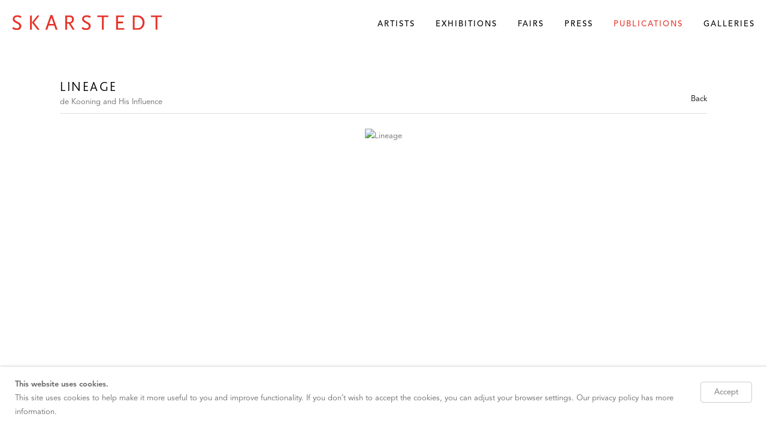

--- FILE ---
content_type: text/html; charset=UTF-8
request_url: https://skarstedt.com/publications/lineage
body_size: 19277
content:
    <!DOCTYPE html>
    <html lang="en">
    <head>
        <meta charset='utf-8'>
        <meta content='width=device-width, initial-scale=1.0, user-scalable=yes' name='viewport'>

        
        <link rel="stylesheet" href="https://cdnjs.cloudflare.com/ajax/libs/Swiper/4.4.6/css/swiper.min.css"
              integrity="sha256-5l8WteQfd84Jq51ydHtcndbGRvgCVE3D0+s97yV4oms=" crossorigin="anonymous" />

                    <link rel="stylesheet" href="/build/basicLeftBase.bb0ae74c.css">

        
        
        
        
                        <meta name="description" content="Founded in 1992, Skarstedt mounts museum-quality exhibitions by Contemporary European and American artists with locations in New York (Upper East Side, 79th St. / Chelsea, 25th St.), London (St. James’s), &amp; Paris.">



<title>Lineage - de Kooning and His Influence - Publications - Skarstedt Gallery</title>

    <link rel="shortcut icon" href="https://s3.amazonaws.com/files.collageplatform.com.prod/image_cache/favicon/application/5a7db4e0a09a721a338b4568/9d8374a77081c68f874e6a72fe100e29.png">


	<meta property="og:description" content="Founded in 1992, Skarstedt mounts museum-quality exhibitions by Contemporary European and American artists with locations in New York (Upper East Side, 79th St. / Chelsea, 25th St.), London (St. James’s), &amp; Paris." />

	<meta property="twitter:description" content="Founded in 1992, Skarstedt mounts museum-quality exhibitions by Contemporary European and American artists with locations in New York (Upper East Side, 79th St. / Chelsea, 25th St.), London (St. James’s), &amp; Paris." />
<meta name="google-site-verification" content="v5n78-n83YmCDREjDolFiXZj23aJOWDiysjUJomZPnA" />
<meta name="google-site-verification" content="v5n78-n83YmCDREjDolFiXZj23aJOWDiysjUJomZPnA" />
<meta name="google-site-verification" content="v5n78-n83YmCDREjDolFiXZj23aJOWDiysjUJomZPnA" />
        
        <link rel="stylesheet" type="text/css" href="/style.8a793c885bf31f9fb0f0611221b1f136.css"/>


        
            <script type="text/javascript">
        if (!location.hostname.match(/^www\./)) {
          if (['skarstedt.com'].indexOf(location.hostname) > -1) {
            location.href = location.href.replace(/^(https?:\/\/)/, '$1www.')
          }
        }
    </script>


        <script src="//ajax.googleapis.com/ajax/libs/jquery/1.11.2/jquery.min.js"></script>

        <script src="https://cdnjs.cloudflare.com/ajax/libs/Swiper/4.4.6/js/swiper.min.js"
                integrity="sha256-dl0WVCl8jXMBZfvnMeygnB0+bvqp5wBqqlZ8Wi95lLo=" crossorigin="anonymous"></script>

        <script src="https://cdnjs.cloudflare.com/ajax/libs/justifiedGallery/3.6.5/js/jquery.justifiedGallery.min.js"
                integrity="sha256-rhs3MvT999HOixvXXsaSNWtoiKOfAttIR2dM8QzeVWI=" crossorigin="anonymous"></script>

        <script>window.jQuery || document.write('<script src=\'/build/jquery.8548b367.js\'><\/script>');</script>

                    <script src="/build/runtime.d94b3b43.js"></script><script src="/build/jquery.8548b367.js"></script>
            <script src="/build/jquery.nicescroll.min.js.db5e58ee.js"></script>
            <script src="/build/jquery.lazyload.min.js.32226264.js"></script>
            <script src="/build/vendorJS.fffaa30c.js"></script>
        
        <script src="https://cdnjs.cloudflare.com/ajax/libs/jarallax/1.12.4/jarallax.min.js" integrity="sha512-XiIA4eXSY4R7seUKlpZAfPPNz4/2uzQ+ePFfimSk49Rtr/bBngfB6G/sE19ti/tf/pJ2trUbFigKXFZLedm4GQ==" crossorigin="anonymous" referrerpolicy="no-referrer"></script>

                    <script type="text/javascript">
                var langInUrl = false;
                var closeText = "Close";
                var zoomText = "Zoom";
            </script>
        
        <script type="text/javascript">
                        $(document).ready(function () {
                $('body>#supersized, body>#supersized-loader').remove();
            });
            var screens = {
        'images': {
            masterType: 'imagewithdescription',
            configuration: []
        },
    };
var frontendParams = {
    currentScreen: null,
};


        </script>

                    <script src="/build/headerCompiledJS.3b1cf68a.js"></script>
        
        
        <script src="/build/frontendBase.4818ec01.js"></script>

        
                    <!-- Google tag (gtag.js) --> <script async src="https://www.googletagmanager.com/gtag/js?id=AW-16663600953"></script> <script> window.dataLayer = window.dataLayer || []; function gtag(){dataLayer.push(arguments);} gtag('js', new Date()); gtag('config', 'AW-16663600953');
 </script><head><!-- Event snippet for Page view conversion page --> <script> gtag('event', 'conversion', { 'send_to': 'AW-16663600953/DvRTCNaXi8kZELm-6Yk-', 'value': 1.0, 'currency': 'USD' }); </script></head>
        
        
                    <script type="text/javascript" src="/scripts.3d147a42517d7bd570eccf0c7a7786ef.js"></script>

                <script src="https://www.recaptcha.net/recaptcha/api.js?render=6LfIL6wZAAAAAPw-ECVAkdIFKn-8ZQe8-N_5kUe8"></script>
    </head>
    <body data-email-protected=""
          data-section-key="publications"
          data-section-id="5a7db4e0a09a721a338b4592"
         class="
            ada-compliance                        s-publications            detail-page            
        ">
                    <a href="#contentWrapper" id="skipToContent">Skip to content</a>
                <input type="hidden" value="" id="email-protected-header"/>
        <input type="hidden" value="" id="email-protected-description"/>
        <input type="hidden" value="First Name" id="email-protected-first-name-field-text"/>
        <input type="hidden" value="Last Name" id="email-protected-last-name-field-text"/>
        <input type="hidden" value="Email" id="email-protected-email-field-text"/>
        <input type="hidden" value="Subscribe" id="email-protected-subscribe-button-text"/>

                    <header class='main-header
                '>
                <div class='container'>
                    <a class='logo' href='/'><img itemprop="image" class="alt-standard" alt="Skarstedt Gallery" src="https://s3.amazonaws.com/files.collageplatform.com.prod/application/5a7db4e0a09a721a338b4568/476bf269cb9a7f572c44066da31068b4.png" width="250"/></a><nav class='main'><a href="/artists">Artists</a><a href="/exhibitions">Exhibitions</a><a href="/fairs">Fairs</a><a href="/press">Press</a><a href="/publications" class="active">Publications</a><a href="/galleries">Galleries</a></nav><nav class='languages'></nav><div class="mobile-menu-wrapper"><nav class='mobile'><a class="menu" href="#">Menu</a><div class="navlinks"><a href="/artists">Artists</a><a href="/exhibitions">Exhibitions</a><a href="/fairs">Fairs</a><a href="/press">Press</a><a href="/publications" class="active">Publications</a><a href="/galleries">Galleries</a></div></nav></div>
                </div>
            </header>
                <div id="contentWrapper" tabindex="-1" class="contentWrapper">
                    <div class='publication-details'>
    


  
            <section id='images'>
                                

                        
<div id="multiple-slider-container"><div id="screen-images"><div id="images"><div class="container"><header class='section-header  divider '><div class='item-header'><div class="detail-title">
                Publication
            </div><h1>Lineage</h1><h2>de Kooning and His Influence</h2></div><nav class='slider-features '><a href='/' class="link-back back-link back">Back</a></nav></header></div><div id='slider-container'>
 
                        <div id='screen-images' >
                    
            
                            <div class='container
                    '>
            
                                        <div id='images-container'>
            <div class='
                slider                                 full-slider
                
                                '
                            >

            
                            <div data-screen="images"
     class='fader-items
     
               bx-preload
          '
    >
                                                                                            <div class='slide'>
    <div class="slide-wrapper">
    
                            <figure class="">
                <img
        class='
            enlarge                                            
                                    bx-image        '
                                                data-href="/publications/lineage/images?view=enlarge"
                            data-slide='1'
        data-src='https://static-assets.artlogic.net/w_1010,h_580,c_limit/exhibit-e/5a7db4e0a09a721a338b4568/c4f0af7f2e13462f445bafea6bba6ae0.jpeg'        data-enlarge='https://static-assets.artlogic.net/w_1800,h_1800,c_limit/exhibit-e/5a7db4e0a09a721a338b4568/c4f0af7f2e13462f445bafea6bba6ae0.jpeg'                alt='Lineage'
        tabindex="0"        >
            </figure>
        
        <figcaption>
            
                                            </figcaption>
            </div>
</div>
                </div>
            
                        </div>
            </div>
                    </div>
        
                </div>
    
        </div>
</div>
</div>
</div>



                                    </section>
                    <section id='description'>
                            <div id='screen-description'><div class="container "><header class="section-header divider
                    
                                                            "><h4>Description</h4></header></div><div class='container'><div class='text-two-columns'><div class='content paragraph-styling'><div class="left"><p>11.25 x 9.375 x .5 inches (28.6 x 23.8 x 1.27 cm.)<br />
75 pages. Illustrated in color throughout. Hardcover.<br />
Publication date: December 2018<br />
ISBN: 978-0-9971496-2-3<br />
Retail Price: $40 USD</p><p>&nbsp;</p><p>Please click below to purchase:</p><p>&nbsp;</p><p><a href="https://www.paypal.com/cgi-bin/webscr?cmd=_s-xclick&amp;hosted_button_id=JQ45E56QTN3VY">Add to Cart</a></p></div><div class="right"><p>Published on the occasion of the exhibition <em>Lineage: de Kooning and His Influence</em> at Skarstedt, New York, this catalogue features full plate images, details, and installation photographs, as well as an essay by art historian and scholar Michael FitzGerald.<br /><br />
This exhibition and catalogue explore de Kooning&rsquo;s influence on six significant contemporary artists: Joe Bradley, George Condo, Brice Marden, Albert Oehlen, Sue Williams, and Christopher Wool. In the late 1980&rsquo;s, with a renewal of focus and vision, de Kooning became &ldquo;aware of his own mortality and the fragility of painting itself [and] applied himself with all deliberate speed to forge a lasting legacy&rdquo; (J. Zilczer, &ldquo;Chapter 5: Looking Back,&rdquo;&nbsp;<em>A Way of Living: The Art of Willem de Kooning</em>, New York, Phaidon, 2014, p. 232). By considering the last decade of de Kooning&rsquo;s oeuvre as a distillation of his life&rsquo;s work alongside Bradley, Condo, Marden, Oehlen, Williams, and Wool, the similarities in contour and brushwork can be traced to a subsequent generation of painters, thus furthering the legacy of one of the 20th&nbsp;Century&rsquo;s most original and influential artists.</p></div></div></div></div></div>
                    </section>
                    <section id='associations'>
                                        <div class='associations fixed-font'>
                                                                <div id="related-artists-page">
                        <div id='artists-page' class="associations">
                                                                                                                                                                                        <div class="associations">
        
<div id="artists-page-grid" class='grid-container'>
   
    





<div class="container "><header class="section-header divider
                    artists
                                                            "><h4>Artists</h4></header></div>    
    
    
    
        
    
    
<div id="" class='container grid entries fixed-font
    
    no-thumbs 
    columnized artists
'><div class='entry'><a href='/artists/george-condo'><div class="placeholder"><div class="image"></div></div><div class="list-detail-title">
                Artist
            </div><div class="titles"><div class="title">George Condo</div></div></a></div><div class='entry'><a href='/artists/willem-de-kooning'><div class="placeholder"><div class="image"></div></div><div class="list-detail-title">
                Artist
            </div><div class="titles"><div class="title">Willem de Kooning</div></div></a></div><div class='entry'><a href='/artists/albert-oehlen'><div class="placeholder"><div class="image"></div></div><div class="list-detail-title">
                Artist
            </div><div class="titles"><div class="title">Albert Oehlen</div></div></a></div><div class='entry'><a href='/artists/sue-williams'><div class="placeholder"><div class="image"></div></div><div class="list-detail-title">
                Artist
            </div><div class="titles"><div class="title">Sue Williams</div></div></a></div><div class='entry'><a href='/artists/christopher-wool'><div class="placeholder"><div class="image"></div></div><div class="list-detail-title">
                Artist
            </div><div class="titles"><div class="title">Christopher Wool</div></div></a></div></div>
</div>
    
</div>
                        </div>
                    </div>
                                                                                <div id="related-gallery">
                        <div id='gallery' class="associations centered">
                                                                                                                                                                                        <div class="associations ">

    
        
        
                                                                                                                
                    
<div id="gallery-grid" class='grid-container custom-grid-container custom-grid-gallery'>
            





<div class="container "><header class="section-header divider
                    custom-grid-gallery
                                                            "><h4>Exhibitions</h4></header></div>
    
    <div id="" class='container fixed-font custom-grid-gallery'><div class='entry'>
                                                                        <a href='/exhibitions/lineage-de-kooning-and-his-influence'>
                                                                <div class="placeholder">
                        <div class="image">
                                                            <img itemprop="image"  alt='de Kooning Thumbnail'
                                     src='https://static-assets.artlogic.net/w_660,h_520,c_lfill/exhibit-e/5a7db4e0a09a721a338b4568/b1251511489906621efb5935c6b09e7f.jpeg' srcset="https://static-assets.artlogic.net/w_330,h_260,c_lfill/exhibit-e/5a7db4e0a09a721a338b4568/b1251511489906621efb5935c6b09e7f.jpeg 1x, https://static-assets.artlogic.net/w_660,h_520,c_lfill/exhibit-e/5a7db4e0a09a721a338b4568/b1251511489906621efb5935c6b09e7f.jpeg 2x"
                                     class="rollover-image-out">
                                                                                    </div>
                    </div>
                                            <div class="list-detail-title">
                            Upper East Side 79th Street
                        </div>
                                                                                                                                                                                                                                                                                                                        <div class="titles" data-categories="New York">
                    <div class="title">Lineage: de Kooning and His Influence</div>

                    
                                            <span class="subtitle"></span>
                                                                                                                            <span class="date">
                                September 13 - October 27, 2018
                            </span>
                                                                                                                                                                                                                                                                                                                                                                            </div>
                                                                                                                                                                                                                </a>                                                                                        </div></div>
</div>
    

</div>
                        </div>
                    </div>
                                    </div>
    
                    </section>
        

</div>
                    </div>
        
<footer class="divider show3col"><div class="container clearfix"><div class='divider'></div><div class='footer-cols'><div class="footer-col1"><p><em><u><strong>New York</strong></u></em>&nbsp;&nbsp;&nbsp;<a href="https://www.google.com/maps/place/Skarstedt+Gallery/@40.776222,-73.9647157,17z/data=!3m1!4b1!4m5!3m4!1s0x89c258943297dd17:0xa4539a54c01621fe!8m2!3d40.776222!4d-73.962527">20 East 79th Street New York, NY 10075</a><br /><em><u><strong>New York</strong></u></em>&nbsp;&nbsp; <a href="https://www.google.com/maps/place/547+W+25th+St,+New+York,+NY+10001/data=!4m2!3m1!1s0x89c259b7b8c2c1f7:0x6dc356cc6f7770b0?sa=X&amp;ved=1t:242&amp;ictx=111">547 West 25th New York, NY 10001</a><br /><u><em><strong>Paris</strong></em></u>&nbsp; &nbsp;<a href="https://www.google.com/maps/place/Skarstedt+Gallery+Paris/@39.0121836,-71.2223574,3z/data=!4m9!1m2!2m1!1sskarstedt+paris!3m5!1s0x47e66f03ca6d09a7:0x5c46169f2e5030cc!8m2!3d48.8701041!4d2.3127825!15sCg9za2Fyc3RlZHQgcGFyaXOSAQthcnRfZ2FsbGVyeQ">2 Avenue Matignon 75008 Paris, France</a><br /><u><em><strong>London</strong></em></u>&nbsp;&nbsp;&nbsp;<a href="https://share.google/r6Pk5TG6GSbp8lM1d">15 Old Bond Street London W1S 4PR</a></p></div><div class="footer-col2"><p><br />
&nbsp;</p></div><div class="footer-col3"><form action="https://exhibit-e.createsend.com/t/y/s/pclyj/" id="subForm" method="post"><p><a href="https://www.skarstedt.com/privacy-policy/privacy-policy">GDPR Compliance</a><br /><a href="http://www.skarstedt.com/privacy-policy/privacy-policy">ADA&nbsp;Compliance</a></p></form></div></div><span><a href="/site-index" class="footer-siteindex">Site Index</a></span></div></footer>
            <a id="backToTop" href="#top" >Back To Top</a>
            </body>
    </html>


--- FILE ---
content_type: text/html; charset=UTF-8
request_url: https://www.skarstedt.com/publications/lineage
body_size: 19277
content:
    <!DOCTYPE html>
    <html lang="en">
    <head>
        <meta charset='utf-8'>
        <meta content='width=device-width, initial-scale=1.0, user-scalable=yes' name='viewport'>

        
        <link rel="stylesheet" href="https://cdnjs.cloudflare.com/ajax/libs/Swiper/4.4.6/css/swiper.min.css"
              integrity="sha256-5l8WteQfd84Jq51ydHtcndbGRvgCVE3D0+s97yV4oms=" crossorigin="anonymous" />

                    <link rel="stylesheet" href="/build/basicLeftBase.bb0ae74c.css">

        
        
        
        
                        <meta name="description" content="Founded in 1992, Skarstedt mounts museum-quality exhibitions by Contemporary European and American artists with locations in New York (Upper East Side, 79th St. / Chelsea, 25th St.), London (St. James’s), &amp; Paris.">



<title>Lineage - de Kooning and His Influence - Publications - Skarstedt Gallery</title>

    <link rel="shortcut icon" href="https://s3.amazonaws.com/files.collageplatform.com.prod/image_cache/favicon/application/5a7db4e0a09a721a338b4568/9d8374a77081c68f874e6a72fe100e29.png">


	<meta property="og:description" content="Founded in 1992, Skarstedt mounts museum-quality exhibitions by Contemporary European and American artists with locations in New York (Upper East Side, 79th St. / Chelsea, 25th St.), London (St. James’s), &amp; Paris." />

	<meta property="twitter:description" content="Founded in 1992, Skarstedt mounts museum-quality exhibitions by Contemporary European and American artists with locations in New York (Upper East Side, 79th St. / Chelsea, 25th St.), London (St. James’s), &amp; Paris." />
<meta name="google-site-verification" content="v5n78-n83YmCDREjDolFiXZj23aJOWDiysjUJomZPnA" />
<meta name="google-site-verification" content="v5n78-n83YmCDREjDolFiXZj23aJOWDiysjUJomZPnA" />
<meta name="google-site-verification" content="v5n78-n83YmCDREjDolFiXZj23aJOWDiysjUJomZPnA" />
        
        <link rel="stylesheet" type="text/css" href="/style.8a793c885bf31f9fb0f0611221b1f136.css"/>


        
            <script type="text/javascript">
        if (!location.hostname.match(/^www\./)) {
          if (['skarstedt.com'].indexOf(location.hostname) > -1) {
            location.href = location.href.replace(/^(https?:\/\/)/, '$1www.')
          }
        }
    </script>


        <script src="//ajax.googleapis.com/ajax/libs/jquery/1.11.2/jquery.min.js"></script>

        <script src="https://cdnjs.cloudflare.com/ajax/libs/Swiper/4.4.6/js/swiper.min.js"
                integrity="sha256-dl0WVCl8jXMBZfvnMeygnB0+bvqp5wBqqlZ8Wi95lLo=" crossorigin="anonymous"></script>

        <script src="https://cdnjs.cloudflare.com/ajax/libs/justifiedGallery/3.6.5/js/jquery.justifiedGallery.min.js"
                integrity="sha256-rhs3MvT999HOixvXXsaSNWtoiKOfAttIR2dM8QzeVWI=" crossorigin="anonymous"></script>

        <script>window.jQuery || document.write('<script src=\'/build/jquery.8548b367.js\'><\/script>');</script>

                    <script src="/build/runtime.d94b3b43.js"></script><script src="/build/jquery.8548b367.js"></script>
            <script src="/build/jquery.nicescroll.min.js.db5e58ee.js"></script>
            <script src="/build/jquery.lazyload.min.js.32226264.js"></script>
            <script src="/build/vendorJS.fffaa30c.js"></script>
        
        <script src="https://cdnjs.cloudflare.com/ajax/libs/jarallax/1.12.4/jarallax.min.js" integrity="sha512-XiIA4eXSY4R7seUKlpZAfPPNz4/2uzQ+ePFfimSk49Rtr/bBngfB6G/sE19ti/tf/pJ2trUbFigKXFZLedm4GQ==" crossorigin="anonymous" referrerpolicy="no-referrer"></script>

                    <script type="text/javascript">
                var langInUrl = false;
                var closeText = "Close";
                var zoomText = "Zoom";
            </script>
        
        <script type="text/javascript">
                        $(document).ready(function () {
                $('body>#supersized, body>#supersized-loader').remove();
            });
            var screens = {
        'images': {
            masterType: 'imagewithdescription',
            configuration: []
        },
    };
var frontendParams = {
    currentScreen: null,
};


        </script>

                    <script src="/build/headerCompiledJS.3b1cf68a.js"></script>
        
        
        <script src="/build/frontendBase.4818ec01.js"></script>

        
                    <!-- Google tag (gtag.js) --> <script async src="https://www.googletagmanager.com/gtag/js?id=AW-16663600953"></script> <script> window.dataLayer = window.dataLayer || []; function gtag(){dataLayer.push(arguments);} gtag('js', new Date()); gtag('config', 'AW-16663600953');
 </script><head><!-- Event snippet for Page view conversion page --> <script> gtag('event', 'conversion', { 'send_to': 'AW-16663600953/DvRTCNaXi8kZELm-6Yk-', 'value': 1.0, 'currency': 'USD' }); </script></head>
        
        
                    <script type="text/javascript" src="/scripts.3d147a42517d7bd570eccf0c7a7786ef.js"></script>

                <script src="https://www.recaptcha.net/recaptcha/api.js?render=6LfIL6wZAAAAAPw-ECVAkdIFKn-8ZQe8-N_5kUe8"></script>
    </head>
    <body data-email-protected=""
          data-section-key="publications"
          data-section-id="5a7db4e0a09a721a338b4592"
         class="
            ada-compliance                        s-publications            detail-page            
        ">
                    <a href="#contentWrapper" id="skipToContent">Skip to content</a>
                <input type="hidden" value="" id="email-protected-header"/>
        <input type="hidden" value="" id="email-protected-description"/>
        <input type="hidden" value="First Name" id="email-protected-first-name-field-text"/>
        <input type="hidden" value="Last Name" id="email-protected-last-name-field-text"/>
        <input type="hidden" value="Email" id="email-protected-email-field-text"/>
        <input type="hidden" value="Subscribe" id="email-protected-subscribe-button-text"/>

                    <header class='main-header
                '>
                <div class='container'>
                    <a class='logo' href='/'><img itemprop="image" class="alt-standard" alt="Skarstedt Gallery" src="https://s3.amazonaws.com/files.collageplatform.com.prod/application/5a7db4e0a09a721a338b4568/476bf269cb9a7f572c44066da31068b4.png" width="250"/></a><nav class='main'><a href="/artists">Artists</a><a href="/exhibitions">Exhibitions</a><a href="/fairs">Fairs</a><a href="/press">Press</a><a href="/publications" class="active">Publications</a><a href="/galleries">Galleries</a></nav><nav class='languages'></nav><div class="mobile-menu-wrapper"><nav class='mobile'><a class="menu" href="#">Menu</a><div class="navlinks"><a href="/artists">Artists</a><a href="/exhibitions">Exhibitions</a><a href="/fairs">Fairs</a><a href="/press">Press</a><a href="/publications" class="active">Publications</a><a href="/galleries">Galleries</a></div></nav></div>
                </div>
            </header>
                <div id="contentWrapper" tabindex="-1" class="contentWrapper">
                    <div class='publication-details'>
    


  
            <section id='images'>
                                

                        
<div id="multiple-slider-container"><div id="screen-images"><div id="images"><div class="container"><header class='section-header  divider '><div class='item-header'><div class="detail-title">
                Publication
            </div><h1>Lineage</h1><h2>de Kooning and His Influence</h2></div><nav class='slider-features '><a href='/' class="link-back back-link back">Back</a></nav></header></div><div id='slider-container'>
 
                        <div id='screen-images' >
                    
            
                            <div class='container
                    '>
            
                                        <div id='images-container'>
            <div class='
                slider                                 full-slider
                
                                '
                            >

            
                            <div data-screen="images"
     class='fader-items
     
               bx-preload
          '
    >
                                                                                            <div class='slide'>
    <div class="slide-wrapper">
    
                            <figure class="">
                <img
        class='
            enlarge                                            
                                    bx-image        '
                                                data-href="/publications/lineage/images?view=enlarge"
                            data-slide='1'
        data-src='https://static-assets.artlogic.net/w_1010,h_580,c_limit/exhibit-e/5a7db4e0a09a721a338b4568/c4f0af7f2e13462f445bafea6bba6ae0.jpeg'        data-enlarge='https://static-assets.artlogic.net/w_1800,h_1800,c_limit/exhibit-e/5a7db4e0a09a721a338b4568/c4f0af7f2e13462f445bafea6bba6ae0.jpeg'                alt='Lineage'
        tabindex="0"        >
            </figure>
        
        <figcaption>
            
                                            </figcaption>
            </div>
</div>
                </div>
            
                        </div>
            </div>
                    </div>
        
                </div>
    
        </div>
</div>
</div>
</div>



                                    </section>
                    <section id='description'>
                            <div id='screen-description'><div class="container "><header class="section-header divider
                    
                                                            "><h4>Description</h4></header></div><div class='container'><div class='text-two-columns'><div class='content paragraph-styling'><div class="left"><p>11.25 x 9.375 x .5 inches (28.6 x 23.8 x 1.27 cm.)<br />
75 pages. Illustrated in color throughout. Hardcover.<br />
Publication date: December 2018<br />
ISBN: 978-0-9971496-2-3<br />
Retail Price: $40 USD</p><p>&nbsp;</p><p>Please click below to purchase:</p><p>&nbsp;</p><p><a href="https://www.paypal.com/cgi-bin/webscr?cmd=_s-xclick&amp;hosted_button_id=JQ45E56QTN3VY">Add to Cart</a></p></div><div class="right"><p>Published on the occasion of the exhibition <em>Lineage: de Kooning and His Influence</em> at Skarstedt, New York, this catalogue features full plate images, details, and installation photographs, as well as an essay by art historian and scholar Michael FitzGerald.<br /><br />
This exhibition and catalogue explore de Kooning&rsquo;s influence on six significant contemporary artists: Joe Bradley, George Condo, Brice Marden, Albert Oehlen, Sue Williams, and Christopher Wool. In the late 1980&rsquo;s, with a renewal of focus and vision, de Kooning became &ldquo;aware of his own mortality and the fragility of painting itself [and] applied himself with all deliberate speed to forge a lasting legacy&rdquo; (J. Zilczer, &ldquo;Chapter 5: Looking Back,&rdquo;&nbsp;<em>A Way of Living: The Art of Willem de Kooning</em>, New York, Phaidon, 2014, p. 232). By considering the last decade of de Kooning&rsquo;s oeuvre as a distillation of his life&rsquo;s work alongside Bradley, Condo, Marden, Oehlen, Williams, and Wool, the similarities in contour and brushwork can be traced to a subsequent generation of painters, thus furthering the legacy of one of the 20th&nbsp;Century&rsquo;s most original and influential artists.</p></div></div></div></div></div>
                    </section>
                    <section id='associations'>
                                        <div class='associations fixed-font'>
                                                                <div id="related-artists-page">
                        <div id='artists-page' class="associations">
                                                                                                                                                                                        <div class="associations">
        
<div id="artists-page-grid" class='grid-container'>
   
    





<div class="container "><header class="section-header divider
                    artists
                                                            "><h4>Artists</h4></header></div>    
    
    
    
        
    
    
<div id="" class='container grid entries fixed-font
    
    no-thumbs 
    columnized artists
'><div class='entry'><a href='/artists/george-condo'><div class="placeholder"><div class="image"></div></div><div class="list-detail-title">
                Artist
            </div><div class="titles"><div class="title">George Condo</div></div></a></div><div class='entry'><a href='/artists/willem-de-kooning'><div class="placeholder"><div class="image"></div></div><div class="list-detail-title">
                Artist
            </div><div class="titles"><div class="title">Willem de Kooning</div></div></a></div><div class='entry'><a href='/artists/albert-oehlen'><div class="placeholder"><div class="image"></div></div><div class="list-detail-title">
                Artist
            </div><div class="titles"><div class="title">Albert Oehlen</div></div></a></div><div class='entry'><a href='/artists/sue-williams'><div class="placeholder"><div class="image"></div></div><div class="list-detail-title">
                Artist
            </div><div class="titles"><div class="title">Sue Williams</div></div></a></div><div class='entry'><a href='/artists/christopher-wool'><div class="placeholder"><div class="image"></div></div><div class="list-detail-title">
                Artist
            </div><div class="titles"><div class="title">Christopher Wool</div></div></a></div></div>
</div>
    
</div>
                        </div>
                    </div>
                                                                                <div id="related-gallery">
                        <div id='gallery' class="associations centered">
                                                                                                                                                                                        <div class="associations ">

    
        
        
                                                                                                                
                    
<div id="gallery-grid" class='grid-container custom-grid-container custom-grid-gallery'>
            





<div class="container "><header class="section-header divider
                    custom-grid-gallery
                                                            "><h4>Exhibitions</h4></header></div>
    
    <div id="" class='container fixed-font custom-grid-gallery'><div class='entry'>
                                                                        <a href='/exhibitions/lineage-de-kooning-and-his-influence'>
                                                                <div class="placeholder">
                        <div class="image">
                                                            <img itemprop="image"  alt='de Kooning Thumbnail'
                                     src='https://static-assets.artlogic.net/w_660,h_520,c_lfill/exhibit-e/5a7db4e0a09a721a338b4568/b1251511489906621efb5935c6b09e7f.jpeg' srcset="https://static-assets.artlogic.net/w_330,h_260,c_lfill/exhibit-e/5a7db4e0a09a721a338b4568/b1251511489906621efb5935c6b09e7f.jpeg 1x, https://static-assets.artlogic.net/w_660,h_520,c_lfill/exhibit-e/5a7db4e0a09a721a338b4568/b1251511489906621efb5935c6b09e7f.jpeg 2x"
                                     class="rollover-image-out">
                                                                                    </div>
                    </div>
                                            <div class="list-detail-title">
                            Upper East Side 79th Street
                        </div>
                                                                                                                                                                                                                                                                                                                        <div class="titles" data-categories="New York">
                    <div class="title">Lineage: de Kooning and His Influence</div>

                    
                                            <span class="subtitle"></span>
                                                                                                                            <span class="date">
                                September 13 - October 27, 2018
                            </span>
                                                                                                                                                                                                                                                                                                                                                                            </div>
                                                                                                                                                                                                                </a>                                                                                        </div></div>
</div>
    

</div>
                        </div>
                    </div>
                                    </div>
    
                    </section>
        

</div>
                    </div>
        
<footer class="divider show3col"><div class="container clearfix"><div class='divider'></div><div class='footer-cols'><div class="footer-col1"><p><em><u><strong>New York</strong></u></em>&nbsp;&nbsp;&nbsp;<a href="https://www.google.com/maps/place/Skarstedt+Gallery/@40.776222,-73.9647157,17z/data=!3m1!4b1!4m5!3m4!1s0x89c258943297dd17:0xa4539a54c01621fe!8m2!3d40.776222!4d-73.962527">20 East 79th Street New York, NY 10075</a><br /><em><u><strong>New York</strong></u></em>&nbsp;&nbsp; <a href="https://www.google.com/maps/place/547+W+25th+St,+New+York,+NY+10001/data=!4m2!3m1!1s0x89c259b7b8c2c1f7:0x6dc356cc6f7770b0?sa=X&amp;ved=1t:242&amp;ictx=111">547 West 25th New York, NY 10001</a><br /><u><em><strong>Paris</strong></em></u>&nbsp; &nbsp;<a href="https://www.google.com/maps/place/Skarstedt+Gallery+Paris/@39.0121836,-71.2223574,3z/data=!4m9!1m2!2m1!1sskarstedt+paris!3m5!1s0x47e66f03ca6d09a7:0x5c46169f2e5030cc!8m2!3d48.8701041!4d2.3127825!15sCg9za2Fyc3RlZHQgcGFyaXOSAQthcnRfZ2FsbGVyeQ">2 Avenue Matignon 75008 Paris, France</a><br /><u><em><strong>London</strong></em></u>&nbsp;&nbsp;&nbsp;<a href="https://share.google/r6Pk5TG6GSbp8lM1d">15 Old Bond Street London W1S 4PR</a></p></div><div class="footer-col2"><p><br />
&nbsp;</p></div><div class="footer-col3"><form action="https://exhibit-e.createsend.com/t/y/s/pclyj/" id="subForm" method="post"><p><a href="https://www.skarstedt.com/privacy-policy/privacy-policy">GDPR Compliance</a><br /><a href="http://www.skarstedt.com/privacy-policy/privacy-policy">ADA&nbsp;Compliance</a></p></form></div></div><span><a href="/site-index" class="footer-siteindex">Site Index</a></span></div></footer>
            <a id="backToTop" href="#top" >Back To Top</a>
            </body>
    </html>


--- FILE ---
content_type: text/html; charset=UTF-8
request_url: https://www.skarstedt.com/cookies
body_size: 784
content:
        <div id="contentWrapper" tabindex="-1" class="contentWrapper">
                    

<section class='custom_page'>
       

                                            <section id="wrapper-cookie-footer">
            <div id='screen-cookie-footer'>
<div class="container"><div class='text-one-column paragraph-styling'>
    <div class='content'>
            <p><a class="btn-aceptar" href="">Accept</a></p>

<p><strong>This website uses cookies.</strong><br />
This site uses cookies to help make it more useful to you and improve functionality. If you don&rsquo;t wish to accept the cookies, you can adjust your browser settings. Our <a href="/privacy-policy">privacy policy</a> has more information.</p>                                        
    </div>        
</div></div></div>

                </section>                
        </section>        
                    </div>


--- FILE ---
content_type: text/javascript; charset=UTF-8
request_url: https://www.skarstedt.com/scripts.3d147a42517d7bd570eccf0c7a7786ef.js
body_size: 2597
content:
$( document ).ready(function() {
        
        
        if(!getCookie('confirm-cookies')){
        $('body').append('<div id="ee-cookies"></div>');
        $( "#ee-cookies" ).load("/cookies section#wrapper-cookie-footer", function(data) {
                
                $('#ee-cookies .btn-aceptar').click(function(){
                    setCookie('confirm-cookies', true, 1);
                    $('#ee-cookies').remove();
                    return false;
                });

        });
    }



});




//confirm cookies
function setCookie(cname, cvalue, exdays) {
  var d = new Date();
  d.setTime(d.getTime() + (exdays*24*60*60*1000));
  var expires = "expires="+ d.toUTCString();
  document.cookie = cname + "=" + cvalue + ";" + expires + ";path=/";
}

function getCookie(cname) {
  var name = cname + "=";
  var decodedCookie = decodeURIComponent(document.cookie);
  var ca = decodedCookie.split(';');
  for(var i = 0; i <ca.length; i++) {
    var c = ca[i];
    while (c.charAt(0) == ' ') {
      c = c.substring(1);
    }
    if (c.indexOf(name) == 0) {
      return c.substring(name.length, c.length);
    }
  }
  return "";
}




































$(document).bind("ready ajaxComplete", function () {

  // REPLACE SLIDESHOW WITH LARGER IMAGE
 // $('.sidebar-right figure img').each(function () {
//    this.src = this.src.replace('719x431_fit', '1010x580_fit');
//  });
  
  
  
      // FIND AND REPLATE MUSEUM EXHIBITIONS H4
    $(".s-museum-exhibitions #medium h4").text(function () {
        return $(this).text().replace("Upcoming", "Announcements"); 
    });
    
    
    $(".s-museum-exhibitions .past h4").text(function () {
        return $(this).text().replace("Past", "Events"); 
    });
  
  
  

  $.each($('section.exhibitions.home .entry').add($('.associations .custom-grid-museum-exhibitions .entry')), function (key, entry) {

    var $2ndSubtitle = $('.subtitle2:not(.hidden)', $(entry));

    if (!$2ndSubtitle.text().match(/^http/)) {
      return;
    }

    $2ndSubtitle.addClass('hidden');

    $(entry).removeClass('not-clickable');
    $('*', $(entry)).wrapAll('<a href="' + $2ndSubtitle.text() + '" />');
  });

});


var dropThumbDown = function () {
  if ($(window).width() > 480) {
    $('.s-gallery #large .entry.half .thumb, .s-museum #large .entry.half .thumb').addClass('placeholder');
  } else {
    $('.s-gallery #large .entry.half .thumb, .s-museum #large .entry.half .thumb').removeClass('placeholder');
  }
};

$(document).on('ready ajaxComplete', dropThumbDown);
$(window).on('resize', dropThumbDown);
   

--- FILE ---
content_type: text/javascript; charset=UTF-8
request_url: https://skarstedt.com/scripts.3d147a42517d7bd570eccf0c7a7786ef.js
body_size: 2597
content:
$( document ).ready(function() {
        
        
        if(!getCookie('confirm-cookies')){
        $('body').append('<div id="ee-cookies"></div>');
        $( "#ee-cookies" ).load("/cookies section#wrapper-cookie-footer", function(data) {
                
                $('#ee-cookies .btn-aceptar').click(function(){
                    setCookie('confirm-cookies', true, 1);
                    $('#ee-cookies').remove();
                    return false;
                });

        });
    }



});




//confirm cookies
function setCookie(cname, cvalue, exdays) {
  var d = new Date();
  d.setTime(d.getTime() + (exdays*24*60*60*1000));
  var expires = "expires="+ d.toUTCString();
  document.cookie = cname + "=" + cvalue + ";" + expires + ";path=/";
}

function getCookie(cname) {
  var name = cname + "=";
  var decodedCookie = decodeURIComponent(document.cookie);
  var ca = decodedCookie.split(';');
  for(var i = 0; i <ca.length; i++) {
    var c = ca[i];
    while (c.charAt(0) == ' ') {
      c = c.substring(1);
    }
    if (c.indexOf(name) == 0) {
      return c.substring(name.length, c.length);
    }
  }
  return "";
}




































$(document).bind("ready ajaxComplete", function () {

  // REPLACE SLIDESHOW WITH LARGER IMAGE
 // $('.sidebar-right figure img').each(function () {
//    this.src = this.src.replace('719x431_fit', '1010x580_fit');
//  });
  
  
  
      // FIND AND REPLATE MUSEUM EXHIBITIONS H4
    $(".s-museum-exhibitions #medium h4").text(function () {
        return $(this).text().replace("Upcoming", "Announcements"); 
    });
    
    
    $(".s-museum-exhibitions .past h4").text(function () {
        return $(this).text().replace("Past", "Events"); 
    });
  
  
  

  $.each($('section.exhibitions.home .entry').add($('.associations .custom-grid-museum-exhibitions .entry')), function (key, entry) {

    var $2ndSubtitle = $('.subtitle2:not(.hidden)', $(entry));

    if (!$2ndSubtitle.text().match(/^http/)) {
      return;
    }

    $2ndSubtitle.addClass('hidden');

    $(entry).removeClass('not-clickable');
    $('*', $(entry)).wrapAll('<a href="' + $2ndSubtitle.text() + '" />');
  });

});


var dropThumbDown = function () {
  if ($(window).width() > 480) {
    $('.s-gallery #large .entry.half .thumb, .s-museum #large .entry.half .thumb').addClass('placeholder');
  } else {
    $('.s-gallery #large .entry.half .thumb, .s-museum #large .entry.half .thumb').removeClass('placeholder');
  }
};

$(document).on('ready ajaxComplete', dropThumbDown);
$(window).on('resize', dropThumbDown);
   